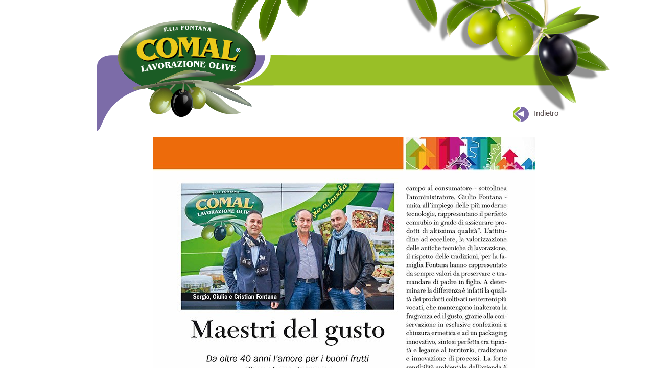

--- FILE ---
content_type: text/html
request_url: https://www.comalolive.com/maestri_del_gusto.html
body_size: 1521
content:
<?xml version="1.0" encoding="UTF-8"?>
<!DOCTYPE html PUBLIC "-//W3C//DTD XHTML 1.0 Transitional//EN" "http://www.w3.org/TR/xhtml1/DTD/xhtml1-transitional.dtd">


<html xmlns="http://www.w3.org/1999/xhtml" xml:lang="it" lang="it">
  <head>
    <meta http-equiv="Content-Type" content="text/html; charset=UTF-8" />
    <meta name="Generator" content="iWeb 3.0.4" />
    <meta name="iWeb-Build" content="local-build-20210113" />
    <meta http-equiv="X-UA-Compatible" content="IE=EmulateIE7" />
    <meta name="viewport" content="width=1200" />
    <title>maestri del gusto</title>
    <link rel="stylesheet" type="text/css" media="screen,print" href="maestri_del_gusto_files/maestri_del_gusto.css" />
    <!--[if lt IE 8]><link rel='stylesheet' type='text/css' media='screen,print' href='maestri_del_gusto_files/maestri_del_gustoIE.css'/><![endif]-->
    <!--[if gte IE 8]><link rel='stylesheet' type='text/css' media='screen,print' href='Media/IE8.css'/><![endif]-->
    <script type="text/javascript" src="Scripts/iWebSite.js"></script>
    <script type="text/javascript" src="Scripts/iWebImage.js"></script>
    <script type="text/javascript" src="maestri_del_gusto_files/maestri_del_gusto.js"></script>
  </head>
  <body style="background: rgb(255, 255, 255); margin: 0pt; " onload="onPageLoad();">
    <div style="text-align: center; ">
      <div style="margin-bottom: 0px; margin-left: auto; margin-right: auto; margin-top: 0px; overflow: hidden; position: relative; word-wrap: break-word;  background: transparent; text-align: left; width: 1200px; " id="body_content">
        <div style="float: left; margin-left: 0px; position: relative; width: 1200px; z-index: 0; " id="nav_layer">
          <div style="height: 0px; line-height: 0px; " class="bumper"> </div>
          <div style="clear: both; height: 0px; line-height: 0px; " class="spacer"> </div>
        </div>
        <div style="float: left; height: 0px; line-height: 0px; margin-left: 0px; position: relative; width: 1200px; z-index: 10; " id="header_layer">
          <div style="height: 0px; line-height: 0px; " class="bumper"> </div>
        </div>
        <div style="margin-left: 0px; position: relative; width: 1200px; z-index: 5; " id="body_layer">
          <div style="height: 0px; line-height: 0px; " class="bumper"> </div>
          <div style="height: 229px; width: 259px;  height: 229px; left: 376px; position: absolute; top: -124px; width: 259px; z-index: 1; " class="tinyText">
            <div style="position: relative; width: 259px; ">
              <img src="maestri_del_gusto_files/shapeimage_1.png" alt="" style="height: 170px; left: 0px; margin-left: 37px; margin-top: 37px; position: absolute; top: 0px; width: 185px; " />
            </div>
          </div>
          


          <div style="height: 148px; width: 902px;  height: 148px; left: 150px; position: absolute; top: 108px; width: 902px; z-index: 1; " class="tinyText style_SkipStroke stroke_0">
            <img src="maestri_del_gusto_files/droppedImage.png" alt="" style="border: none; height: 148px; width: 902px; " />
          </div>
          


          <div style="height: 114px; width: 916px;  height: 114px; left: 147px; position: absolute; top: 1411px; width: 916px; z-index: 1; " class="tinyText style_SkipStroke stroke_0">
            <img src="maestri_del_gusto_files/ombra.png" alt="" style="border: none; height: 114px; width: 916px; " />
          </div>
          


          <div style="height: 48px; width: 900px;  height: 48px; left: 155px; position: absolute; top: 1431px; width: 900px; z-index: 1; " class="tinyText style_SkipStroke stroke_0">
            <img src="maestri_del_gusto_files/droppedImage_1.png" alt="" style="border: none; height: 49px; width: 900px; " />
          </div>
          


          <div style="height: 249px; width: 224px;  height: 249px; left: 939px; position: absolute; top: -25px; width: 224px; z-index: 1; " class="tinyText style_SkipStroke stroke_0">
            <img src="maestri_del_gusto_files/Rametto-nera.png" alt="" style="border: none; height: 249px; width: 224px; " />
          </div>
          


          <div style="height: 213px; width: 319px;  height: 213px; left: 739px; position: absolute; top: -79px; width: 319px; z-index: 1; " class="tinyText style_SkipStroke stroke_0">
            <img src="maestri_del_gusto_files/Rametto-verde.png" alt="" style="border: none; height: 213px; width: 320px; " />
          </div>
          


          <div style="height: 30px; width: 31px;  height: 30px; left: 964px; position: absolute; top: 209px; width: 31px; z-index: 1; " class="tinyText">
            <div style="position: relative; width: 31px; ">
              <a href="Notizie.html" title="Notizie.html"><img src="maestri_del_gusto_files/shapeimage_2.png" alt="" style="height: 29px; left: 0px; position: absolute; top: 0px; width: 31px; " /></a>
            </div>
          </div>
          


          <div id="id1" style="height: 100px; left: 554px; position: absolute; top: 1495px; width: 100px; z-index: 1; " class="style_SkipStroke_1 shape-with-text">
            <div class="text-content graphic_textbox_layout_style_default_External_100_100" style="padding: 0px; ">
              <div class="graphic_textbox_layout_style_default"></div>
            </div>
          </div>
          


          <div style="height: 189px; width: 269px;  height: 189px; left: 191px; position: absolute; top: 40px; width: 269px; z-index: 1; " class="tinyText style_SkipStroke stroke_0">
            <img src="maestri_del_gusto_files/droppedImage_2.png" alt="" style="border: none; height: 189px; width: 270px; " />
          </div>
          


          <div style="height: 30px; width: 31px;  height: 30px; left: 968px; position: absolute; top: 1385px; width: 31px; z-index: 1; " class="tinyText">
            <div style="position: relative; width: 31px; ">
              <a href="Notizie.html" title="Notizie.html"><img src="maestri_del_gusto_files/shapeimage_3.png" alt="" style="height: 29px; left: 0px; position: absolute; top: 0px; width: 31px; " /></a>
            </div>
          </div>
          


          <div id="id2" style="height: 31px; left: 1001px; position: absolute; top: 208px; width: 85px; z-index: 1; " class="style_SkipStroke_1 shape-with-text">
            <div class="text-content graphic_textbox_layout_style_default_External_85_31" style="padding: 0px; ">
              <div class="graphic_textbox_layout_style_default">
                <p style="padding-bottom: 0pt; padding-top: 0pt; " class="Body">Indietro</p>
              </div>
            </div>
          </div>
          


          <div style="height: 1103px; width: 748px;  height: 1103px; left: 259px; position: absolute; top: 269px; width: 748px; z-index: 1; " class="tinyText style_SkipStroke stroke_0">
            <img src="maestri_del_gusto_files/Foto%20%20ITA_Pagina_165.jpg" alt="" style="border: none; height: 1103px; width: 748px; " />
          </div>
          <div style="height: 1595px; line-height: 1595px; " class="spacer"> </div>
        </div>
        <div style="height: 0px; line-height: 0px; margin-left: 0px; position: relative; width: 1200px; z-index: 15; " id="footer_layer">
          <div style="height: 0px; line-height: 0px; " class="bumper"> </div>
          <div style="height: 257px; width: 342px;  height: 257px; left: -29px; position: absolute; top: 610px; width: 342px; z-index: 1; " class="tinyText style_SkipStroke stroke_0">
            <img src="maestri_del_gusto_files/olive_verdi_gioconda.jpg" alt="" style="border: none; height: 257px; width: 342px; " />
          </div>
          


          <div style="height: 281px; width: 394px;  height: 281px; left: 416px; position: absolute; top: 304px; width: 394px; z-index: 1; " class="tinyText style_SkipStroke stroke_0">
            <img src="maestri_del_gusto_files/QUALITA%27.png" alt="" style="border: none; height: 281px; width: 395px; " />
          </div>
        </div>
      </div>
    </div>
  </body>
</html>




--- FILE ---
content_type: application/javascript
request_url: https://www.comalolive.com/maestri_del_gusto_files/maestri_del_gusto.js
body_size: 346
content:
// Created by iWeb 3.0.4 local-build-20210113

setTransparentGifURL('Media/transparent.gif');function applyEffects()
{var registry=IWCreateEffectRegistry();registry.registerEffects({stroke_0:new IWEmptyStroke()});registry.applyEffects();}
function hostedOnDM()
{return false;}
function onPageLoad()
{loadMozillaCSS('maestri_del_gusto_files/maestri_del_gustoMoz.css')
adjustLineHeightIfTooBig('id1');adjustFontSizeIfTooBig('id1');adjustLineHeightIfTooBig('id2');adjustFontSizeIfTooBig('id2');fixAllIEPNGs('Media/transparent.gif');applyEffects()}


--- FILE ---
content_type: application/javascript
request_url: https://www.comalolive.com/Scripts/iWebImage.js
body_size: 8798
content:
//
// iWeb - iWebImage.js
// Copyright 2007-2008 Apple Inc.
// All rights reserved.
//

var IWAllImages={};var IWAllImageObjects={};function IWCreateImage(url)
{return IWAllImages[url]||new IWImage(url);}
var IWNamedImages={};function IWImageNamed(name)
{var url=IWNamedImages[name];return url?IWCreateImage(url):null}
function IWRegisterNamedImage(name,url)
{IWNamedImages[name]=url;}
var IWImageEnableUnload=isiPhone;var IWImage=Class.create({initialize:function(url)
{if(IWAllImages.hasOwnProperty(url))
{iWLog("warning -- use IWCreateImage rather than new IWImage and you'll get better performance");}
this.mPreventUnloading=0;this.mLoading=false;this.mLoaded=false;this.mURL=url;this.mCallbacks=[];IWAllImages[url]=this;},sourceURL:function()
{return this.mURL;},loaded:function()
{return this.mLoaded;},load:function(callback,delayCallbackIfLoaded)
{if(this.mLoaded&&(callback!=null))
{delayCallbackIfLoaded?setTimeout(callback,0):callback();}
else
{if(callback!=null)
{this.mCallbacks.push(callback);}
if(this.mLoading==false)
{this.mLoading=true;var img=new Image();IWAllImageObjects[this.sourceURL()]=img;img.onload=this.p_onload.bind(this);img.src=this.mURL;}}},unload:function(evenIfNotEnabled)
{if((evenIfNotEnabled||IWImageEnableUnload)&&this.mLoaded)
{if(this.mPreventUnloading<=0)
{this.mLoaded=false;this.mLoading=false;IWAllImageObjects[this.sourceURL()]=null;}
else
{this.mPreventedUnload=true;}}},preventUnloading:function()
{if(this.mPreventUnloading==0)
{this.mPreventedUnload=false;}
++this.mPreventUnloading;},allowUnloading:function()
{--this.mPreventUnloading;if(this.mPreventUnloading<=0&&this.mPreventedUnload)
{this.unload();}},naturalSize:function()
{(function(){return this.mNaturalSize!==undefined}).bind(this).assert();return this.mNaturalSize;},imgObject:function()
{return IWAllImageObjects[this.sourceURL()];},p_onload:function()
{this.preventUnloading();this.mLoaded=true;if(this.mNaturalSize===undefined)
{var imgObject=this.imgObject();(function(){return imgObject!==undefined}).assert();this.mNaturalSize=new IWSize(imgObject.width,imgObject.height);}
for(var i=0;i<this.mCallbacks.length;++i)
{this.mCallbacks[i]();}
this.mCallbacks=[];this.allowUnloading();},toString:function()
{return"IWImage("+this.mNaturalSize+", "+this.mURL+")";}});function IWCreateLoadingArea()
{if(IWSharedLoadingAreaManager==null)
{IWSharedLoadingAreaManager=new IWLoadingAreaManager();}
return IWSharedLoadingAreaManager.createLoadingArea();}
var IWLoadingAreaManager=Class.create({initialize:function()
{var div=$(document.createElement("div"));div.setStyle({visibility:"hidden",position:"absolute",width:0,height:0,overflow:"hidden"});document.body.appendChild(div);this.mCurrentLoadingArea=div;},createLoadingArea:function()
{var loadingArea=document.createElement('div');this.mCurrentLoadingArea.appendChild(loadingArea);return loadingArea;}});var IWSharedLoadingAreaManager=null;var IWSharedEffectRegistry=null;var allStyleSheetsLoaded=false;var timeStyleSheetsAppearedInDOM=null;function IWCreateEffectRegistry()
{if(IWSharedEffectRegistry==null)
{IWSharedEffectRegistry=new IWEffectRegistry();}
return IWSharedEffectRegistry;}
var IWEffectRegistry=Class.create({initialize:function()
{this.mEffects=null;},registerEffects:function(effects)
{this.mEffects=effects;},applyEffects:function()
{var effectQueue=[];effectQueue=effectQueue.concat(this.p_queueForEffectType("crop"));effectQueue=effectQueue.concat(this.p_queueForEffectType("stroke"));effectQueue=effectQueue.concat(this.p_queueForEffectType("reflection"));effectQueue=effectQueue.concat(this.p_queueForEffectType("shadow"));this.p_applyEffectsFromQueue(effectQueue);},p_queueForEffectType:function(effectType)
{var effectQueue=[];var i=0;var effectClass=effectType+"_"+i++;while(effect=this.mEffects[effectClass])
{effectQueue=effectQueue.concat(this.p_queueForEffectClass(effect,effectClass));effectClass=effectType+"_"+i++;}
return effectQueue;},p_queueForEffectClass:function(effect,effectClass,elementList)
{var effectQueue=[];var elements=elementList||$$("."+effectClass);while(elements&&elements.length>0)
{var element=elements.shift();var children=element.select("."+effectClass);if(children.length>0)
{elements=elements.minusArray(children);effectQueue=effectQueue.concat(this.p_queueForEffectClass(effect,effectClass,children));}
effectQueue.push({element:element,effect:effect});}
return effectQueue;},p_allStyleSheetsLoaded:function()
{if(isCamino||isFirefox)
{if(timeStyleSheetsAppearedInDOM!=null)
{duration=(new Date().getTime())-timeStyleSheetsAppearedInDOM;if(duration>100)
{allStyleSheetsLoaded=true;timeStyleSheetsAppearedInDOM=null;}}
else if(!allStyleSheetsLoaded)
{for(var i=0,sheetCount=document.styleSheets.length;i<sheetCount;i++)
{var styleSheet=document.styleSheets[i];if(styleSheet.href&&styleSheet.href.indexOf("Moz.css")!=-1)
{timeStyleSheetsAppearedInDOM=new Date().getTime();}}}}
else
{allStyleSheetsLoaded=true;}
return allStyleSheetsLoaded;},p_applyEffectsFromQueue:function(queue)
{var startTime=new Date().getTime();var duration=0;var readyToApplyEffects=this.p_allStyleSheetsLoaded();while(queue.length>0&&duration<100&&readyToApplyEffects)
{var queueEntry=queue.shift();if(queueEntry&&queueEntry.effect&&queueEntry.element)
{queueEntry.effect.applyToElement(queueEntry.element);}
duration=(new Date().getTime())-startTime;}
if(queue.length>0)
{setTimeout(this.p_applyEffectsFromQueue.bind(this,queue),0);}
else
{performPostEffectsFixups();}}});function IWChildOffset(child,parent,positionedOnly)
{var l=0;var t=0;if(parent)
{var current=child;while(current&&current!=parent)
{if(!positionedOnly||(current.style.position=="absolute")||(current.style.position=="relative"))
{l+=current.offsetLeft;t+=current.offsetTop;}
current=current.parentNode;}}
return new IWPoint(l,t);}
function IWImageExtents(ancestor,images,left,top,right,bottom)
{var unionedBounds=new IWRect(left,top,right-left,bottom-top);for(var e=0;e<images.length;++e)
{var imageClippedBounds=new IWRect(images[e].offsetLeft,images[e].offsetTop,images[e].offsetWidth,images[e].offsetHeight);if(ancestor)
{var current=images[e].parentNode;while(current&&current!=ancestor)
{if((current.style.position=="absolute")||(current.style.position=="relative"))
{imageClippedBounds.origin.x+=current.offsetLeft||0;imageClippedBounds.origin.y+=current.offsetTop||0;}
var testForHidden=function(str)
{return str=='hidden';};var clipX=[current.style.overflow,current.style.overflowX].any(testForHidden);var clipY=[current.style.overflow,current.style.overflowY].any(testForHidden);if(clipX||clipY)
{var currentRect=new IWRect(clipX?current.offsetLeft:imageClippedBounds.origin.x,clipY?current.offsetTop:imageClippedBounds.origin.y,clipX?current.offsetWidth:imageClippedBounds.size.width,clipY?current.offsetHeight:imageClippedBounds.size.height);imageClippedBounds=imageClippedBounds.intersection(currentRect);}
current=current.parentNode;}}
if((imageClippedBounds.size.width>0)&&(imageClippedBounds.size.height>0))
{if((unionedBounds.size.width>0)&&(unionedBounds.size.height>0))
{unionedBounds=unionedBounds.union(imageClippedBounds);}
else
{unionedBounds=imageClippedBounds.clone();}}}
var extents={left:unionedBounds.origin.x,top:unionedBounds.origin.y,right:unionedBounds.origin.x+unionedBounds.size.width,bottom:unionedBounds.origin.y+unionedBounds.size.height};return extents;}
function IWEffectChildren(element,imagesOnly)
{element=$(element);var inlineBlocks=element.select('.inline-block');return element.descendants().findAll(function(child){if((!imagesOnly&&child.match("div.badge-fill"))||child.match("img"))
{var inline=false;for(var index=0,end=inlineBlocks.length;inline==false&&index<end;++index)
{inline=child.descendantOf(inlineBlocks[index]);}
return inline==false;}
else
{return false;}});}
function IWClippingNode(node)
{if(node)
{if(node.style&&(node.style.overflow||node.style.overflowX||node.style.overflowY))
{if([node.style.overflow,node.style.overflowX,node.style.overflowY].include('hidden'))
return node;}
else
{return IWClippingNode(node.parentNode);}}
return null;}
var IWShadow=Class.create({initialize:function(params)
{this.mBlurRadius=params.blurRadius;this.mOffset=params.offset;this.mColor=params.color;this.mOpacity=params.opacity;},applyToElement:function(shadowed)
{var framePos=new IWPoint(shadowed.offsetLeft,shadowed.offsetTop);var frameSize=new IWSize(shadowed.offsetWidth,shadowed.offsetHeight);var opacity=1.0;if(shadowed!=null)
{shadowed=$(shadowed);opacity=shadowed.getStyle('opacity');if(windowsInternetExplorer)
{var newRoot=$(shadowed.cloneNode(false));shadowed.parentNode.insertBefore(newRoot,shadowed);var shadow=$(document.createElement('DIV'));var shadowContents=shadowed.cloneNodeExcludingIDs(true);shadow.appendChild(shadowContents);shadow.select('map').each(function(mapElement){mapElement.parentNode.removeChild(mapElement);});shadow.select(".IWReflection").invoke("remove");newRoot.appendChild(shadow);newRoot.appendChild(shadowed);shadowed.setStyle({top:0,left:0});var blurRadius=this.mBlurRadius*0.5;var xOffset=this.mOffset.x-(this.mBlurRadius*0.6);var yOffset=this.mOffset.y-(this.mBlurRadius*0.6);shadow.setStyle({position:"absolute",left:px(xOffset-500),top:px(yOffset-500),width:px(frameSize.width+1000),height:px(frameSize.height+1000)});shadowContents.setStyle({position:"absolute",left:px(500),top:px(500),padding:0,margin:0});shadow.style.filter="progid:DXImageTransform.Microsoft.MaskFilter()"+" progid:DXImageTransform.Microsoft.MaskFilter(color="+this.mColor+")"+" progid:DXImageTransform.Microsoft.Alpha(opacity="+this.mOpacity*opacity*100+")"+" progid:DXImageTransform.Microsoft.Blur(pixelradius="+blurRadius+")";if(newRoot.hasClassName("inline-block"))
{var rootTop=newRoot.style.top;var rootMarginTop=newRoot.style.marginTop;if(rootTop&&!rootMarginTop)
{rootTop=(toPixelsAtElement(newRoot,rootTop,true));newRoot.style.marginTop=px(-rootTop);}
else if(!rootTop&&rootMarginTop)
{rootMarginTop=(toPixelsAtElement(newRoot,rootMarginTop,true));newRoot.style.rootTop=px(-rootMarginTop);}
else if(rootTop&&rootMarginTop)
{rootTop=(toPixelsAtElement(newRoot,rootTop,true));rootMarginTop=(toPixelsAtElement(newRoot,rootMarginTop,true));if(rootTop!=rootMarginTop)
{newRoot.style.rootTop=px(-rootMarginTop);}}}
if(shadowed.offsetTop!=0)
{var top=shadowed.style.top;top=top?(toPixelsAtElement(shadowed,top,true)):0;top-=shadowed.offsetTop;shadowed.style.top=px(top);}}
else
{var sourceElements=IWEffectChildren(shadowed,false);var extents=IWImageExtents(shadowed,sourceElements,0,0,frameSize.width,frameSize.height);var canvas=undefined;if(shadowed.sandwich&&shadowed.sandwich.canvas)
{canvas=shadowed.sandwich.canvas;}
extents.left-=Math.max(this.mBlurRadius-this.mOffset.x,0);extents.top-=Math.max(this.mBlurRadius-this.mOffset.y,0);extents.right+=Math.max(this.mBlurRadius+this.mOffset.x,0);extents.bottom+=Math.max(this.mBlurRadius+this.mOffset.y,0);extents.left=Math.floor(extents.left);extents.top=Math.floor(extents.top);extents.right=Math.ceil(extents.right);extents.bottom=Math.ceil(extents.bottom);var leftOffset=extents.left;var topOffset=extents.top;extents.right-=extents.left;extents.bottom-=extents.top;extents.left=0;extents.top=0;var width=extents.right-extents.left;var height=extents.bottom-extents.top;if(canvas===undefined)
{canvas=$(document.createElement("canvas"));}
var context=canvas.getContext?canvas.getContext("2d"):null;var canvasCanDrawShadow=context?context.shadowColor:false;if(canvasCanDrawShadow)
{$(canvas).setAttribute("width",width);$(canvas).setAttribute("height",height);$(canvas).setStyle({position:"absolute",top:px(topOffset),left:px(leftOffset)});var workingCanvas=undefined;if(shadowed.sandwich&&shadowed.sandwich.workingCanvas)
{workingCanvas=shadowed.sandwich.workingCanvas;}
if(workingCanvas===undefined)
{workingCanvas=canvas.cloneNode(false);}
var self=this;var sandwich=shadowed.sandwich||{};sandwich.loadedElements=[];sandwich.elementCount=sourceElements.length;sandwich.loadedElementCount=0;sandwich.canvas=canvas;sandwich.workingCanvas=workingCanvas;shadowed.sandwich=sandwich;sandwich.onImageLoad=function(j,img,image)
{var offset=IWChildOffset(img,shadowed,true);this.loadedElements[j]={imgObject:image.imgObject(),left:offset.x-leftOffset,top:offset.y-topOffset,width:img.offsetWidth,height:img.offsetHeight,render:function(context){context.drawImage(this.imgObject,this.left,this.top,this.width,this.height);}};this.loadedElementCount++;if(this.loadedElementCount==this.elementCount)
{this.renderShadow()}}
sandwich.registerDiv=function(j,div)
{var offset=IWChildOffset(div,shadowed,true);this.loadedElements[j]={divElement:div,left:offset.x-leftOffset,top:offset.y-topOffset,width:div.offsetWidth,height:div.offsetHeight,render:function(context){var div=this.divElement;var color=div.getStyle('background-color');var opacity=parseFloat(div.style.opacity||1);context.save();context.globalAlpha*=opacity;context.fillStyle=color;context.fillRect(this.left,this.top,this.width,this.height);context.restore();}};this.loadedElementCount++;if(this.loadedElementCount==this.elementCount)
{this.renderShadow()}}
sandwich.renderShadow=function()
{if(canvas.parentNode===null)
{shadowed.insertBefore(canvas,shadowed.firstChild);}
canvas.parentNode.insertBefore(workingCanvas,canvas);var context=workingCanvas.getContext("2d");new IWRect(0,0,width,height).clear(context);var bgImage=shadowed.getStyle('background-image');var hasBGImage=bgImage&&bgImage.indexOf('url(')==0;var bgColor=shadowed.getStyle('background-color');var alphaComponent=self.p_alphaComponent(bgColor);IWAssert(function(){return alphaComponent==0||alphaComponent==1},"alpha must be 0 or 1 for background color if shadow is applied");var fillBackground=(hasBGImage||alphaComponent>0);var divBounds=new IWRect(-leftOffset,-topOffset,frameSize.width,frameSize.height).round();if(fillBackground)
{context.fillStyle='rgba(0,0,0,1)';divBounds.fill(context);}
for(var k=0;k<this.loadedElements.length;++k)
{var loaded=this.loadedElements[k];var clipper=$(IWClippingNode(sourceElements[k]));if(clipper&&clipper.descendantOf(shadowed))
{var clipToShadow=IWChildOffset(clipper,shadowed,true);context.save();context.rect(clipToShadow.x-leftOffset,clipToShadow.y-topOffset,clipper.offsetWidth,clipper.offsetHeight);context.clip();loaded.render(context);context.restore();}
else
{loaded.render(context);}}
context=canvas.getContext("2d");new IWRect(0,0,width,height).clear(context);var drawImageUnshadowed=true;context.globalAlpha=opacity;if(context.shadowColor)
{var usingShadowAlpha=true;context.save();usingShadowAlpha=!(isWebKit&&isEarlyWebKitVersion);if(usingShadowAlpha)
{var components=self.mColor.toLowerCase().match(/#?([0-9a-f]{2})([0-9a-f]{2})([0-9a-f]{2})/);if(components&&components.length>=4)
{context.shadowColor="rgba("+parseInt(components[1],16)+", "+parseInt(components[2],16)+", "+parseInt(components[3],16)+", "+self.mOpacity+")";}
else
{components=self.mColor.match(/rgb\(([0-9\.]+),[ ]*([0-9\.]+),[ ]*([0-9\.]+)\)/);if(components&&components.length>=4)
{context.shadowColor="rgba("+components[1]+", "+components[2]+", "+components[3]+", "+self.mOpacity+")";}
else
{iWLog("not using shadow alpha, failed to match "+self.mColor);usingShadowAlpha=false;}}}
if(usingShadowAlpha==false)
{context.globalAlpha*=self.mOpacity;context.shadowColor=self.mColor;}
context.shadowBlur=self.mBlurRadius;context.shadowOffsetX=self.mOffset.x;context.shadowOffsetY=self.mOffset.y;context.drawImage(workingCanvas,0,0);context.restore();if(usingShadowAlpha==false)
{drawImageUnshadowed=self.mOpacity<1.0;}
else
{drawImageUnshadowed=false;}}
if(drawImageUnshadowed)
{context.drawImage(workingCanvas,0,0);}
if(fillBackground)
{divBounds.clear(context);context.save();context.globalAlpha=opacity;context.rect(divBounds.origin.x,divBounds.origin.y,divBounds.size.width,divBounds.size.height);context.clip();for(var k=0;k<this.loadedElements.length;++k)
{this.loadedElements[k].render(context);}
context.restore();}
if(workingCanvas.parentNode)
{workingCanvas.parentNode.removeChild(workingCanvas);delete this.workingCanvas;this.workingCanvas=null;}
for(var j=0;j<sourceElements.length;++j)
{sourceElements[j].style.opacity=0.0;}};if(sourceElements.length>0)
{for(var j=0;j<sourceElements.length;++j)
{var element=$(sourceElements[j]);if(element.match('img'))
{var image=IWCreateImage(element.src);image.load(sandwich.onImageLoad.bind(sandwich,j,element,image));}
else if(element.match('div'))
{sandwich.registerDiv(j,element);}}}
else
{sandwich.renderShadow();}
workingCanvas.style.visibility="hidden";}}}},p_alphaComponent:function(color)
{var alpha=1.0;if(color&&color.indexOf('rgba(')!=-1)
{if(color.match(/rgba\((?:\s*\S+\s*,\s*){3}(\S+)\s*\)/))
{alpha=RegExp.$1;}}
return alpha;}});var IWReflection=Class.create({initialize:function(parameters)
{this.mOpacity=parameters.opacity;this.mOffset=Math.max(parameters.offset,1);this.mFadeSustain=0.4;this.mMaxSustain=120;},applyToElement:function(div)
{var bounds=new IWRect(div.offsetLeft,div.offsetTop,div.offsetWidth,div.offsetHeight);var reflectionHeight=Math.min(div.offsetHeight*this.mFadeSustain,this.mMaxSustain)*0.75;if(div!=null)
{var imgs=IWEffectChildren(div,true);var extents=IWImageExtents(div,imgs,0,0,bounds.size.width,bounds.size.height);var totalWidth=extents.right-extents.left;var totalHeight=extents.bottom-extents.top;var leftOffset=extents.left;var topOffset=extents.top;var bottomOffset=totalHeight-bounds.size.height;if(windowsInternetExplorer)
{var reflection=$(document.createElement("div"));reflection.setStyle({position:"absolute",left:px(extents.left),top:px(bounds.size.height),marginTop:px(this.mOffset),width:px(totalWidth),height:px(reflectionHeight),overflow:"hidden",filter:'progid:DXImageTransform.Microsoft.Alpha(opacity='+(this.mOpacity*100)+', style=1, finishOpacity=0, startx=0, starty=0, finishx=0, finishy=100)'});reflection.addClassName("IWReflection");var flipped=$(document.createElement("div"));flipped.setStyle({position:"relative",width:px(totalWidth),height:px(totalHeight),filter:'flipv'});var cloned=$(div.cloneNode(true));cloned.setStyle({left:px(-extents.left),top:px(-extents.top),position:"absolute"});cloned.className=cloned.className.replace(/(shadow_\d+)/g,'');reflection.appendChild(flipped);flipped.appendChild(cloned);div.insertBefore(reflection,div.firstChild);}
else
{var reflection=$(document.createElement("canvas"));extents.right-=extents.left;extents.bottom-=extents.top;extents.left=0;extents.top=0;reflection.setAttribute("width",extents.right-extents.left);reflection.setAttribute("height",reflectionHeight+this.mOffset/2);reflection.setStyle({position:"absolute",top:px(bounds.size.height),marginTop:px(this.mOffset),left:px(leftOffset)});div.insertBefore(reflection,div.firstChild);var context=reflection.getContext("2d");context.clearRect(0,0,reflection.width,reflection.height);var sandwich={};sandwich.loadedImgs=[];sandwich.imgCount=imgs.length;var self=this;sandwich.onImageLoad=function(j,img,image){var offset=IWChildOffset(img,div,true);this.loadedImgs[j]={imgObject:image.imgObject(),left:offset.x-leftOffset,top:offset.y-topOffset-bottomOffset,width:img.offsetWidth,height:img.offsetHeight};var allImagesLoaded=false;if(this.loadedImgs.length>=this.imgCount)
{allImagesLoaded=true;for(var k=0;allImagesLoaded&&k<this.loadedImgs.length;++k)
{if(this.loadedImgs[k]===undefined)
{allImagesLoaded=false;}}}
if(allImagesLoaded)
{context.save();context.translate(0,bounds.size.height-1);context.scale(1,-1);for(var k=0;k<this.loadedImgs.length;++k)
{var loadedImg=this.loadedImgs[k];var clipper=$(IWClippingNode(imgs[k]));if(clipper&&clipper.descendantOf(div))
{var clipOffset=IWChildOffset(clipper,div,true);context.save();context.rect(clipOffset.x-leftOffset,clipOffset.y-topOffset-bottomOffset,clipper.offsetWidth,clipper.offsetHeight);context.clip();context.drawImage(loadedImg.imgObject,loadedImg.left,loadedImg.top,loadedImg.width,loadedImg.height);context.restore();}
else
{context.drawImage(loadedImg.imgObject,loadedImg.left,loadedImg.top,loadedImg.width,loadedImg.height);}}
context.restore();context.save();context.globalCompositeOperation="destination-out";var gradient=context.createLinearGradient(0,0,0,reflection.height);gradient.addColorStop(1,"rgba(255, 255, 255, 1.0)");gradient.addColorStop(0,"rgba(255, 255, 255, "+(1-self.mOpacity)+")");context.fillStyle=gradient;if(navigator.appVersion.indexOf('WebKit')!=-1)
{context.rect(0,0,reflection.width,reflection.height*2);context.fill();}
else
{context.fillRect(0,0,reflection.width,reflection.height*2);}
context.restore();}};for(var j=0;j<imgs.length;++j)
{var img=imgs[j];var image=IWCreateImage(img.src);image.load(sandwich.onImageLoad.bind(sandwich,j,img,image));}}}}});var kLeft=0,kTopLeft=1,kTop=2,kTopRight=3,kRight=4,kBottomRight=5,kBottom=6,kBottomLeft=7,kPartCount=8;var IWStrokeParts=Class.create({initialize:function(strokeParts,maxImageSize,shouldClip,strokeWidth)
{this.mStrokeParts=strokeParts;this.mMaxImageSize=maxImageSize;this.mShouldClip=shouldClip;if(shouldClip)
{this.mStrokeWidth=strokeWidth;}},p_imageLayout:function(imageSize)
{var strokeParts=this.mStrokeParts;var hDelta=this.mMaxImageSize.width-imageSize.width;var vDelta=this.mMaxImageSize.height-imageSize.height;var topLeft=strokeParts[kTopLeft].rect;var topRight=strokeParts[kTopRight].rect.offset(-hDelta,0);var bottomRight=strokeParts[kBottomRight].rect.offset(-hDelta,-vDelta);var bottomLeft=strokeParts[kBottomLeft].rect.offset(0,-vDelta);var top=strokeParts[kTop].rect;top.size.width=topRight.origin.x-top.origin.x;var right=strokeParts[kRight].rect.offset(-hDelta,0);right.size.height=bottomRight.origin.y-right.origin.y;var bottom=strokeParts[kBottom].rect.offset(0,-vDelta);bottom.size.width=bottomRight.origin.x-bottom.origin.x;var left=strokeParts[kLeft].rect;left.size.height=bottomLeft.origin.y-left.origin.y;return[left,topLeft,top,topRight,right,bottomRight,bottom,bottomLeft];},p_imageMarkup:function(imageSize,zIndex)
{var markup='';var layoutRects=this.p_imageLayout(imageSize);for(var index=kLeft;index<kPartCount;++index)
{var style=layoutRects[index].position();if(zIndex)
{style+='z-index: '+zIndex+';';}
markup+=imgMarkup(this.mStrokeParts[index].url,style);}
return markup;},markupForImageStreamEntry:function(imageStreamEntry,imageSize)
{var rect=new IWRect(0,0,imageSize.width,imageSize.height);var clippingDivPre='';var clippingDivPost='';var thumbRect=rect.clone();if(this.mShouldClip)
{var left=(this.mStrokeWidth/2+1);var top=(this.mStrokeWidth/2+1);var clippingRect=new IWRect(left,top,(imageSize.width-this.mStrokeWidth-2),(imageSize.height-this.mStrokeWidth-2));clippingDivPre='<div style="overflow: hidden; '+clippingRect.position()+'">';clippingDivPost='</div>';thumbRect.origin.x-=left;thumbRect.origin.y-=top;}
var markup='<div class="framedImage" style="'+rect.position()+'">';markup+=clippingDivPre;markup+=imageStreamEntry.thumbnailMarkupForRect(thumbRect);markup+=clippingDivPost;markup+=this.p_imageMarkup(imageSize,2);markup+='</div>';return markup;},applyToElement:function(div)
{div=$(div);if(div!=null)
{if(div.parentNode)
{$(div.parentNode).ensureHasLayoutForIE();}
var size=new IWSize(div.offsetWidth,div.offsetHeight);div.insert(this.p_imageMarkup(size,(div.hasClassName("aboveStrokesAndFrames")?-1:"auto")));if(!div.hasClassName("flowDefining"))
{if(div.style.position!='absolute')
{var divRect=new IWRect(0,0,div.offsetWidth,div.offsetHeight);var unionRect=IWZeroRect();var layoutRects=this.p_imageLayout(size);layoutRects.each(function(r)
{unionRect=unionRect.union(r);});var padding=divRect.paddingToRect(unionRect);var marginLeft=Element.getStyle(div,"marginLeft");marginLeft=marginLeft?(toPixelsAtElement(div,marginLeft,false)):0;var marginTop=Element.getStyle(div,"marginTop");marginTop=marginTop?(toPixelsAtElement(div,marginTop,true)):0;var marginRight=Element.getStyle(div,"marginRight");marginRight=marginRight?(toPixelsAtElement(div,marginRight,false)):0;var marginBottom=Element.getStyle(div,"marginBottom");marginBottom=marginBottom?(toPixelsAtElement(div,marginBottom,true)):0;if(windowsInternetExplorer)
{div.setStyle({marginLeft:px(Math.max(0,padding.left-1)+marginLeft),marginTop:px(Math.max(0,padding.top-1)+marginTop),marginRight:px(Math.max(0,padding.right-1)+marginRight),marginBottom:px(Math.max(0,padding.bottom-1)+marginBottom)});if(effectiveBrowserVersion==7)
{updateListOfIE7FloatsFix(div);}}
else
{div.setStyle({marginLeft:px(padding.left+marginLeft),marginTop:px(padding.top+marginTop),marginRight:px(padding.right+marginRight),marginBottom:px(padding.bottom+marginBottom)});}}}}},strokeExtra:function(imageSize)
{if(!imageSize)
{imageSize=this.mMaxImageSize;}
rect=new IWRect(IWZeroPoint(),imageSize);var layout=this.p_imageLayout(rect.size);var unionRect=IWZeroRect();layout.each(function(r)
{unionRect=unionRect.union(r);});return rect.paddingToRect(unionRect);}});var IWStroke=Class.create({initialize:function(strokeURL,strokeRect,maxImageSize)
{this.mStrokeURL=strokeURL;this.mStrokeRect=strokeRect;this.mMaxImageSize=maxImageSize;},p_strokeRect:function(imageSize)
{var hScale=imageSize.width/this.mMaxImageSize.width;var vScale=imageSize.height/this.mMaxImageSize.height;var strokeRect=this.mStrokeRect.scale(hScale,vScale,true);return strokeRect;},p_imageMarkup:function(imageSize,zIndex)
{var style=this.p_strokeRect(imageSize).position();if(zIndex)
{style+='z-index: '+zIndex+';';}
return imgMarkup(this.mStrokeURL,style);},markupForImageStreamEntry:function(imageStreamEntry,imageSize)
{var rect=new IWRect(0,0,imageSize.width,imageSize.height);var markup='<div class="framedImage" style="'+rect.position()+'">';markup+=imageStreamEntry.thumbnailMarkupForRect(rect);markup+=this.p_imageMarkup(imageSize,2);markup+='</div>';return markup;},applyToElement:function(div)
{div=$(div);if(div!=null)
{if(div.parentNode)
{$(div.parentNode).ensureHasLayoutForIE();}
var size=new IWSize(div.offsetWidth,div.offsetHeight);div.insert(this.p_imageMarkup(size,(div.hasClassName("aboveStrokesAndFrames")?-1:"auto")));if(!div.hasClassName("flowDefining"))
{if(div.style.position!='absolute')
{var divRect=new IWRect(0,0,div.offsetWidth,div.offsetHeight);var padding=divRect.paddingToRect(this.mStrokeRect);var marginLeft=Element.getStyle(div,"marginLeft");marginLeft=marginLeft?(toPixelsAtElement(div,marginLeft,false)):0;var marginTop=Element.getStyle(div,"marginTop");marginTop=marginTop?(toPixelsAtElement(div,marginTop,true)):0;var marginRight=Element.getStyle(div,"marginRight");marginRight=marginRight?(toPixelsAtElement(div,marginRight,false)):0;var marginBottom=Element.getStyle(div,"marginBottom");marginBottom=marginBottom?(toPixelsAtElement(div,marginBottom,true)):0;div.setStyle({marginLeft:px(padding.left+marginLeft),marginTop:px(padding.top+marginTop),marginRight:px(padding.right+marginRight),marginBottom:px(padding.bottom+marginBottom)});if(windowsInternetExplorer&&effectiveBrowserVersion==7)
{updateListOfIE7FloatsFix(div);}}}}},strokeExtra:function(imageSize)
{if(imageSize===undefined)
{imageSize=this.mMaxImageSize;}
var imageRect=new IWRect(IWZeroPoint(),imageSize);return imageRect.paddingToRect(this.p_strokeRect(imageSize));}});var IWEmptyStroke=Class.create({initialize:function()
{},markupForImageStreamEntry:function(imageStreamEntry,imageSize)
{var rect=new IWRect(0,0,imageSize.width,imageSize.height);var markup='<div class="framedImage" style="'+rect.position()+'">';markup+=imageStreamEntry.thumbnailMarkupForRect(rect);markup+='</div>';return markup;},applyToElement:function(div)
{},strokeExtra:function()
{return new IWPadding(0,0,0,0);}});var kSFRFrameTopLeft=0;var kSFRFrameTop=1;var kSFRFrameTopRight=2;var kSFRFrameRight=3;var kSFRFrameBottomRight=4;var kSFRFrameBottom=5;var kSFRFrameBottomLeft=6;var kSFRFrameLeft=7;var kSFRFrameClip=0;var kSFRFrameStretchEvenly=1;var kSFRFrameStretchToFit=2;var IWPhotoFrame=Class.create({initialize:function(images,maskImages,tilingMode,assetScale,leftInset,topInset,rightInset,bottomInset,unscaledLeftWidth,unscaledTopHeight,unscaledRightWidth,unscaledBottomHeight,leftTileHeight,topTileWidth,rightTileHeight,bottomTileWidth,adornmentURL,adornmentPosition,adornmentSize,minimumAssetScale)
{this.mImages=images;this.mMaskImages=maskImages;this.mTilingMode=tilingMode;this.mLeftInset=leftInset;this.mTopInset=topInset;this.mRightInset=rightInset;this.mBottomInset=bottomInset;this.mUnscaledLeftWidth=unscaledLeftWidth;this.mUnscaledTopHeight=unscaledTopHeight;this.mUnscaledRightWidth=unscaledRightWidth;this.mUnscaledBottomHeight=unscaledBottomHeight;this.mLeftTileHeight=leftTileHeight;this.mTopTileWidth=topTileWidth;this.mRightTileHeight=rightTileHeight;this.mBottomTileWidth=bottomTileWidth;this.mAdornmentURL=adornmentURL;this.mAdornmentPosition=adornmentPosition;this.mAdornmentSize=adornmentSize;this.mMinimumAssetScale=minimumAssetScale;this.setAssetScale(assetScale);},setAssetScale:function(assetScale)
{assetScale=Math.min(assetScale,1.0);assetScale=Math.max(this.mMinimumAssetScale,assetScale);this.mAssetScale=assetScale;this.mLeftWidth=this.scaledValue(this.mUnscaledLeftWidth);this.mTopHeight=this.scaledValue(this.mUnscaledTopHeight);this.mRightWidth=this.scaledValue(this.mUnscaledRightWidth);this.mBottomHeight=this.scaledValue(this.mUnscaledBottomHeight);},scaledValue:function(valueToScale)
{return Math.ceil(valueToScale*this.mAssetScale);},markupForImageStreamEntry:function(imageStreamEntry,size)
{var oldAssetScale=this.mAssetScale;var maximumScale=this.maximumAssetScaleForImageSize(size);if((maximumScale<oldAssetScale)&&(maximumScale>=this.mMinimumAssetScale))
{this.setAssetScale(maximumScale);}
var coverageRect=this.coverageRect(new IWRect(0,0,size.width,size.height));var imageRect=new IWRect(-coverageRect.origin.x,-coverageRect.origin.y,size.width,size.height);coverageRect=coverageRect.offsetToOrigin();var markup='<div class="framedImage" style="'+coverageRect.position()+'">';markup+=imageStreamEntry.thumbnailMarkupForRect(imageRect);if(maximumScale>=this.mMinimumAssetScale)
{if(this.mImages!=null)
{markup+=this.p_buildFrame(this.mImages,coverageRect.size,2);}
if(this.mAdornmentURL!=null)
{markup+=this.p_adornmentMarkupForRect(imageRect,2);}
if(this.mMaskImages)
{}}
markup+='</div>';if(oldAssetScale!=this.mAssetScale)this.setAssetScale(oldAssetScale);return markup;},strokeExtra:function()
{var adornmentExtraTopMargin=0;if(this.mAdornmentURL)
{adornmentExtraTopMargin=Math.max(0,(this.scaledValue(this.mAdornmentSize.height)-this.mTopHeight)/2.0-this.mAdornmentPosition.y);}
return new IWPadding(this.mLeftWidth-this.scaledValue(this.mLeftInset),this.mTopHeight-this.scaledValue(this.mTopInset)+adornmentExtraTopMargin,this.mRightWidth-this.scaledValue(this.mRightInset),this.mBottomHeight-this.scaledValue(this.mBottomInset));},applyToElement:function(div)
{div=$(div);if(div!=null)
{if(div.parentNode)
{$(div.parentNode).ensureHasLayoutForIE();}
var markup='';var divRect=new IWRect(0,0,div.offsetWidth,div.offsetHeight);if((divRect.size.width>=(this.scaledValue(this.mLeftInset)+this.scaledValue(this.mRightInset)))&&(divRect.size.height>=(this.scaledValue(this.mTopInset)+this.scaledValue(this.mTopInset))))
{if(this.mImages!=null)
{var coverageRect=this.coverageRect(divRect);var containerRect=new IWRect(coverageRect.origin.x,coverageRect.origin.y,0,0);markup+='<div style="'+containerRect.position()+'">';markup+=this.p_buildFrame(this.mImages,coverageRect.size,(div.hasClassName("aboveStrokesAndFrames")?-1:"auto"));markup+='</div>';}
if(this.mAdornmentURL!=null)
{markup+=this.p_adornmentMarkupForRect(divRect);}}
div.insert(markup);if(!div.hasClassName("flowDefining"))
{if(div.style.position!='absolute')
{var frameExtra=this.strokeExtra();var marginLeft=Element.getStyle(div,"marginLeft");marginLeft=marginLeft?(toPixelsAtElement(div,marginLeft,false)):0;var marginTop=Element.getStyle(div,"marginTop");marginTop=marginTop?(toPixelsAtElement(div,marginTop,true)):0;var marginRight=Element.getStyle(div,"marginRight");marginRight=marginRight?(toPixelsAtElement(div,marginRight,false)):0;var marginBottom=Element.getStyle(div,"marginBottom");marginBottom=marginBottom?(toPixelsAtElement(div,marginBottom,true)):0;div.setStyle({marginLeft:px(frameExtra.left+marginLeft),marginTop:px(frameExtra.top+marginTop),marginRight:px(frameExtra.right+marginRight),marginBottom:px(frameExtra.bottom+marginBottom)});if(windowsInternetExplorer&&effectiveBrowserVersion==7)
{updateListOfIE7FloatsFix(div);}}}}},maximumAssetScaleForImageSize:function(in_imgSize)
{var maxScale=1;if((in_imgSize.width>this.mLeftInset+this.mRightInset)&&(in_imgSize.height>this.mTopInset+this.mBottomInset))
{maxScale=1;}
else if((in_imgSize.width<Math.ceil(this.mLeftInset*this.mMinimumAssetScale)+Math.ceil(this.mRightInset*this.mMinimumAssetScale))||(in_imgSize.height<Math.ceil(this.mTopInset*this.mMinimumAssetScale)+Math.ceil(this.mBottomInset*this.mMinimumAssetScale)))
{maxScale=0;}
else
{var maxWidthScale=1;var floatEpsilon=0.0000001;if(((this.mLeftInset+this.mRightInset)>=in_imgSize.width)&&((this.mLeftInset+this.mRightInset)>0))
{var leftChunkRatio=Math.floor(this.mLeftInset/(this.mLeftInset+this.mRightInset)*in_imgSize.width)/this.mLeftInset;var rightChunkRatio=Math.floor(this.mRightInset/(this.mLeftInset+this.mRightInset)*in_imgSize.width)/this.mRightInset;leftChunkRatio-=floatEpsilon;rightChunkRatio-=floatEpsilon;maxWidthScale=Math.max(leftChunkRatio,rightChunkRatio);if(in_imgSize.width<(Math.ceil(this.mLeftInset*maxWidthScale)+Math.ceil(this.mRightInset*maxWidthScale)))
{maxWidthScale=Math.min(leftChunkRatio,rightChunkRatio);}
if((maxWidthScale<this.mMinimumAssetScale)||in_imgSize.width<(Math.ceil(this.mLeftInset*maxWidthScale)+Math.ceil(this.mRightInset*maxWidthScale)))
{maxWidthScale=this.mMinimumAssetScale;}}
var maxHeightScale=1;if(((this.mTopInset+this.mBottomInset)>=in_imgSize.height)&&((this.mTopInset+this.mBottomInset)>0))
{var topChunkRatio=Math.floor(this.mTopInset/(this.mTopInset+this.mBottomInset)*in_imgSize.height)/this.mTopInset;var bottomChunkRatio=Math.floor(this.mBottomInset/(this.mTopInset+this.mBottomInset)*in_imgSize.height)/this.mBottomInset;topChunkRatio-=floatEpsilon;bottomChunkRatio-=floatEpsilon;maxHeightScale=Math.max(topChunkRatio,bottomChunkRatio);if(in_imgSize.height<(Math.ceil(this.mTopInset*maxHeightScale)+Math.ceil(this.mBottomInset*maxHeightScale)))
{maxHeightScale=Math.min(topChunkRatio,bottomChunkRatio);}
if((maxHeightScale<this.mMinimumAssetScale)||in_imgSize.height<(Math.ceil(this.mTopInset*maxHeightScale)+Math.ceil(this.mBottomInset*maxHeightScale)))
{maxHeightScale=this.mMinimumAssetScale;}}
maxScale=Math.min(maxWidthScale,maxHeightScale);}
return maxScale;},coverageRect:function(rect)
{var left=rect.origin.x+this.scaledValue(this.mLeftInset);var top=rect.origin.y+this.scaledValue(this.mTopInset);var right=rect.maxX()-this.scaledValue(this.mRightInset);var bottom=rect.maxY()-this.scaledValue(this.mBottomInset);left-=this.mLeftWidth;right+=this.mRightWidth;top-=this.mTopHeight;bottom+=this.mBottomHeight;return(new IWRect(left,top,right-left,bottom-top)).round();},p_buildFrame:function(images,size,zIndex)
{var width=size.width;var height=size.height;var startX=this.mLeftWidth;var endX=width-this.mRightWidth;var startY=this.mTopHeight;var endY=height-this.mBottomHeight;var markup="";var zIndexStyle=zIndex?('z-index: '+zIndex+';'):'';if((startX<=endX+1)&&(startY<=endY+1))
{var imageRect=new IWRect(0.0,0.0,this.mLeftWidth,this.mTopHeight);markup=imgMarkup(images[kSFRFrameTopLeft].sourceURL(),imageRect.position()+zIndexStyle);imageRect=new IWRect(0.0,(height-this.mBottomHeight),this.mLeftWidth,this.mBottomHeight);markup+=imgMarkup(images[kSFRFrameBottomLeft].sourceURL(),imageRect.position()+zIndexStyle);imageRect=new IWRect((width-this.mRightWidth),0.0,this.mRightWidth,this.mTopHeight);markup+=imgMarkup(images[kSFRFrameTopRight].sourceURL(),imageRect.position()+zIndexStyle);imageRect=new IWRect((width-this.mRightWidth),(height-this.mBottomHeight),this.mRightWidth,this.mBottomHeight);markup+=imgMarkup(images[kSFRFrameBottomRight].sourceURL(),imageRect.position()+zIndexStyle);var naturalSize=new IWSize(this.mLeftWidth,this.scaledValue(this.mLeftTileHeight));imageRect=new IWRect(0.0,startY,naturalSize.width,naturalSize.height);markup+=this.p_tiles(images[kSFRFrameLeft].sourceURL(),imageRect,startY,endY,true,zIndex);naturalSize=new IWSize(this.mRightWidth,this.scaledValue(this.mRightTileHeight));imageRect=new IWRect(width-this.mRightWidth,startY,naturalSize.width,naturalSize.height);markup+=this.p_tiles(images[kSFRFrameRight].sourceURL(),imageRect,startY,endY,true,zIndex);naturalSize=new IWSize(this.scaledValue(this.mTopTileWidth),this.mTopHeight);imageRect=new IWRect(startX,0.0,naturalSize.width,naturalSize.height);markup+=this.p_tiles(images[kSFRFrameTop].sourceURL(),imageRect,startX,endX,false,zIndex);naturalSize=new IWSize(this.scaledValue(this.mBottomTileWidth),this.mBottomHeight);imageRect=new IWRect(startX,height-this.mBottomHeight,naturalSize.width,naturalSize.height);markup+=this.p_tiles(images[kSFRFrameBottom].sourceURL(),imageRect,startX,endX,false,zIndex);}
return markup;},p_adornmentRectForRect:function(rect)
{var adornmentCenter=new IWPoint();rect=this.coverageRect(rect);adornmentCenter.x=(rect.size.width-(this.mLeftWidth+this.mRightWidth))*this.mAdornmentPosition.x;adornmentCenter.x+=rect.origin.x+this.mLeftWidth;adornmentCenter.y=this.mTopHeight/2.0+(rect.origin.y+this.mAdornmentPosition.y);var scaledAdornmentSize=new IWSize(this.scaledValue(this.mAdornmentSize.width),this.scaledValue(this.mAdornmentSize.height));var adornmentOrigin=new IWPoint(adornmentCenter.x-(scaledAdornmentSize.width/2.0),adornmentCenter.y-(scaledAdornmentSize.height/2.0));var adornmentRect=new IWRect(adornmentOrigin,scaledAdornmentSize);return adornmentRect;},p_adornmentMarkupForRect:function(rect,zIndex)
{var zIndexStyle=zIndex?('z-index: '+zIndex+';'):'';return imgMarkup(this.mAdornmentURL,this.p_adornmentRectForRect(rect).position()+zIndexStyle);},p_tiles:function(imageURL,imageRect,start,end,vertical,zIndex)
{var markup="";if(start<end)
{var zIndexStyle=zIndex?('z-index: '+zIndex+';'):'';var tileRect=imageRect.clone();var tilingMode=this.mTilingMode;if(vertical)
{tileRect.size.height=Math.ceil(end-start);if(imageRect.size.height==1)
{tilingMode=kSFRFrameStretchToFit;}}
else
{tileRect.size.width=Math.ceil(end-start);if(imageRect.size.width==1)
{tilingMode=kSFRFrameStretchToFit;}}
if(tilingMode==kSFRFrameStretchToFit)
{markup+=imgMarkup(imageURL,tileRect.position()+zIndexStyle);}
else
{var naturalSize=imageRect.size;var offset=(vertical?naturalSize.height:naturalSize.width);var maxTiles=Math.ceil((end-start)/offset);if(offset<5||maxTiles>20)
{IWAssert(function(){return true},"Please remove this assert and the surrouding block.");iWLog("Too many frame image tiles are getting generated.  Performance may be affected.");}
if(tilingMode==kSFRFrameStretchEvenly)
{offset=(end-start)/maxTiles;if(vertical)
{imageRect.size.height=offset;}
else
{imageRect.size.width=offset;}}
else if(tilingMode==kSFRFrameClip)
{markup+='<div style="'+tileRect.position()+'overflow: hidden; ">';imageRect.origin.x=0;imageRect.origin.y=0;}
for(var i=0;i<maxTiles;++i)
{var left=Math.round(imageRect.origin.x);var right=Math.round(imageRect.origin.x+imageRect.size.width);var top=Math.round(imageRect.origin.y);var bottom=Math.round(imageRect.origin.y+imageRect.size.height);var roundedRect=new IWRect(left,top,(right-left),(bottom-top));markup+=imgMarkup(imageURL,roundedRect.position()+zIndexStyle);imageRect=vertical?imageRect.offset(0.0,offset):imageRect.offset(offset,0.0);}
if(tilingMode==kSFRFrameClip)
{markup+="</div>";}}}
return markup;}});